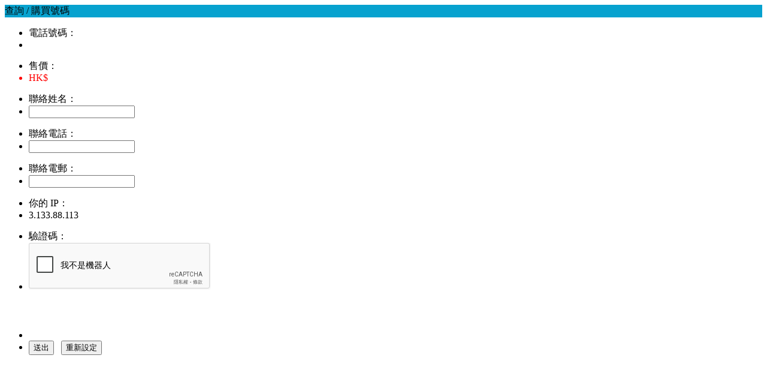

--- FILE ---
content_type: text/html; charset=UTF-8
request_url: https://www.fmstation.net/buy.php?id=810117
body_size: 1553
content:
<!DOCTYPE html PUBLIC "-//W3C//DTD XHTML 1.0 Transitional//EN" "http://www.w3.org/TR/xhtml1/DTD/xhtml1-transitional.dtd">
<html xmlns="http://www.w3.org/1999/xhtml">
<head>
<meta http-equiv="Content-Type" content="text/html; charset=UTF-8" />
<meta name="description" content="香港最靚最尊貴的手機號碼專門店">
<meta name="keywords" content="靚電話號碼, 靚號, 電話號碼, 幸運固網電話號碼, 公司電話號碼, 靚手提電話號碼, 靚手機電話號碼, 幸運手提電話號碼, 幸運手機號碼, 手機號碼, lucky number, phone number, pretty number, hknumber, tel number, mobile, mobile number,iphone,Gucci,Chanel,Dior,H&M,Zara,benz,bmw,audi,rolex,cartier,gucci,靚號王,風水號碼,幸運號碼,靚號,電話號碼,手機號碼,車牌號碼,號碼吉凶,幸運,號碼算命,潮流,八字命理,風水羅盤,招財,紫微斗數,六合彩,占卜,時尚,化妝品,利時,東角,尖沙咀,銅鑼灣,旺角,潮著,名牌,時裝店,商場,周生生,周大福,六福金行,澳門,澳門酒店,中港車牌,香港投資移民,粵港私家車自由行,粵港自由行,自由行,找換店,香港名牌代購,遊艇會,木球會,賽馬會,高爾夫球會,鄉村俱樂部,香港會藉,皇朝會,太平洋會,觀瀾湖高爾夫球會,珠海國際高爾夫球會,美聯物業,中原,利嘉閣,地產">
<title>查詢 / 購買號碼</title>
</head>
<link href="http://www.popnumber.com/buy_style.css" rel="stylesheet" type="text/css" />
<body>
<div class="borderOutner" style="border:#07a2cf">
	<div class="title" style="background:#07a2cf"><div class="titleLeft shadow">查詢 / 購買號碼</div></div>
<SCRIPT LANGUAGE="JAVASCRIPT">
<!-- 
function verify(thisForm){

        if (thisForm.msgfrom.value == "") {
                window.alert("請輸入 聯絡姓名")
                return false;
        }

        if (thisForm.contact.value == "") {
                window.alert("請輸入 聯絡電話")
                return false;
        }

        if (thisForm.email.value == ""){
                window.alert("請輸入 聯絡電郵")
                return false;
        }
        
        return true;
} // end verify()

//-->

</SCRIPT>
<form method="POST" onSubmit="return verify(this)">
<input type="hidden" name="ok" value="1">
<input type="hidden" name="number" value="">
<input type="hidden" name="price" value="">
<input type="hidden" name="subject" value="810117">
<input type="hidden" name="msgto" value="">
<div class="buy">
	<ul>
		<li class="titles">電話號碼：</li>
		<li></li>
	</ul>
	<ul>
		<li class="titles">售價：</li>
		<li style="color:red">HK$</li>
	</ul>
	<ul>
		<li class="titles">聯絡姓名：</li>
		<li><input type="text" name="msgfrom" size="20" maxLength='25'></li>
	</ul>
	<ul>
		<li class="titles">聯絡電話：</li>
		<li><input type="text" name="contact" size="20" maxLength='11'></li>
	</ul>
	<ul>
		<li class="titles">聯絡電郵：</li>
		<li><input type="text" name="email" size="20"></li>
	</ul>
	<ul>
		<li class="titles">你的 IP：</li>
		<li>3.133.88.113</li>
	</ul>
	<ul style="height:150px;">
		<li class="titles">驗證碼：</li>
		<li>
			<div class="g-recaptcha" data-sitekey="6Le5RP0SAAAAALvGJ0I_30zpt184x8uPqBDq9NRT"></div>
            <script type="text/javascript"
                    src="https://www.google.com/recaptcha/api.js?hl=zh-tw">
            </script>
		</li>
	</ul>
	<ul>
		<li class="titles"></li>
		<li><input type="submit" value="送出">&nbsp;&nbsp; <input type="reset" value="重新設定"></li>
	</ul>
</div>
</form>

</div>
</div>


--- FILE ---
content_type: text/html; charset=utf-8
request_url: https://www.google.com/recaptcha/api2/anchor?ar=1&k=6Le5RP0SAAAAALvGJ0I_30zpt184x8uPqBDq9NRT&co=aHR0cHM6Ly93d3cuZm1zdGF0aW9uLm5ldDo0NDM.&hl=zh-TW&v=N67nZn4AqZkNcbeMu4prBgzg&size=normal&anchor-ms=20000&execute-ms=30000&cb=nwdwb0224ify
body_size: 49490
content:
<!DOCTYPE HTML><html dir="ltr" lang="zh-TW"><head><meta http-equiv="Content-Type" content="text/html; charset=UTF-8">
<meta http-equiv="X-UA-Compatible" content="IE=edge">
<title>reCAPTCHA</title>
<style type="text/css">
/* cyrillic-ext */
@font-face {
  font-family: 'Roboto';
  font-style: normal;
  font-weight: 400;
  font-stretch: 100%;
  src: url(//fonts.gstatic.com/s/roboto/v48/KFO7CnqEu92Fr1ME7kSn66aGLdTylUAMa3GUBHMdazTgWw.woff2) format('woff2');
  unicode-range: U+0460-052F, U+1C80-1C8A, U+20B4, U+2DE0-2DFF, U+A640-A69F, U+FE2E-FE2F;
}
/* cyrillic */
@font-face {
  font-family: 'Roboto';
  font-style: normal;
  font-weight: 400;
  font-stretch: 100%;
  src: url(//fonts.gstatic.com/s/roboto/v48/KFO7CnqEu92Fr1ME7kSn66aGLdTylUAMa3iUBHMdazTgWw.woff2) format('woff2');
  unicode-range: U+0301, U+0400-045F, U+0490-0491, U+04B0-04B1, U+2116;
}
/* greek-ext */
@font-face {
  font-family: 'Roboto';
  font-style: normal;
  font-weight: 400;
  font-stretch: 100%;
  src: url(//fonts.gstatic.com/s/roboto/v48/KFO7CnqEu92Fr1ME7kSn66aGLdTylUAMa3CUBHMdazTgWw.woff2) format('woff2');
  unicode-range: U+1F00-1FFF;
}
/* greek */
@font-face {
  font-family: 'Roboto';
  font-style: normal;
  font-weight: 400;
  font-stretch: 100%;
  src: url(//fonts.gstatic.com/s/roboto/v48/KFO7CnqEu92Fr1ME7kSn66aGLdTylUAMa3-UBHMdazTgWw.woff2) format('woff2');
  unicode-range: U+0370-0377, U+037A-037F, U+0384-038A, U+038C, U+038E-03A1, U+03A3-03FF;
}
/* math */
@font-face {
  font-family: 'Roboto';
  font-style: normal;
  font-weight: 400;
  font-stretch: 100%;
  src: url(//fonts.gstatic.com/s/roboto/v48/KFO7CnqEu92Fr1ME7kSn66aGLdTylUAMawCUBHMdazTgWw.woff2) format('woff2');
  unicode-range: U+0302-0303, U+0305, U+0307-0308, U+0310, U+0312, U+0315, U+031A, U+0326-0327, U+032C, U+032F-0330, U+0332-0333, U+0338, U+033A, U+0346, U+034D, U+0391-03A1, U+03A3-03A9, U+03B1-03C9, U+03D1, U+03D5-03D6, U+03F0-03F1, U+03F4-03F5, U+2016-2017, U+2034-2038, U+203C, U+2040, U+2043, U+2047, U+2050, U+2057, U+205F, U+2070-2071, U+2074-208E, U+2090-209C, U+20D0-20DC, U+20E1, U+20E5-20EF, U+2100-2112, U+2114-2115, U+2117-2121, U+2123-214F, U+2190, U+2192, U+2194-21AE, U+21B0-21E5, U+21F1-21F2, U+21F4-2211, U+2213-2214, U+2216-22FF, U+2308-230B, U+2310, U+2319, U+231C-2321, U+2336-237A, U+237C, U+2395, U+239B-23B7, U+23D0, U+23DC-23E1, U+2474-2475, U+25AF, U+25B3, U+25B7, U+25BD, U+25C1, U+25CA, U+25CC, U+25FB, U+266D-266F, U+27C0-27FF, U+2900-2AFF, U+2B0E-2B11, U+2B30-2B4C, U+2BFE, U+3030, U+FF5B, U+FF5D, U+1D400-1D7FF, U+1EE00-1EEFF;
}
/* symbols */
@font-face {
  font-family: 'Roboto';
  font-style: normal;
  font-weight: 400;
  font-stretch: 100%;
  src: url(//fonts.gstatic.com/s/roboto/v48/KFO7CnqEu92Fr1ME7kSn66aGLdTylUAMaxKUBHMdazTgWw.woff2) format('woff2');
  unicode-range: U+0001-000C, U+000E-001F, U+007F-009F, U+20DD-20E0, U+20E2-20E4, U+2150-218F, U+2190, U+2192, U+2194-2199, U+21AF, U+21E6-21F0, U+21F3, U+2218-2219, U+2299, U+22C4-22C6, U+2300-243F, U+2440-244A, U+2460-24FF, U+25A0-27BF, U+2800-28FF, U+2921-2922, U+2981, U+29BF, U+29EB, U+2B00-2BFF, U+4DC0-4DFF, U+FFF9-FFFB, U+10140-1018E, U+10190-1019C, U+101A0, U+101D0-101FD, U+102E0-102FB, U+10E60-10E7E, U+1D2C0-1D2D3, U+1D2E0-1D37F, U+1F000-1F0FF, U+1F100-1F1AD, U+1F1E6-1F1FF, U+1F30D-1F30F, U+1F315, U+1F31C, U+1F31E, U+1F320-1F32C, U+1F336, U+1F378, U+1F37D, U+1F382, U+1F393-1F39F, U+1F3A7-1F3A8, U+1F3AC-1F3AF, U+1F3C2, U+1F3C4-1F3C6, U+1F3CA-1F3CE, U+1F3D4-1F3E0, U+1F3ED, U+1F3F1-1F3F3, U+1F3F5-1F3F7, U+1F408, U+1F415, U+1F41F, U+1F426, U+1F43F, U+1F441-1F442, U+1F444, U+1F446-1F449, U+1F44C-1F44E, U+1F453, U+1F46A, U+1F47D, U+1F4A3, U+1F4B0, U+1F4B3, U+1F4B9, U+1F4BB, U+1F4BF, U+1F4C8-1F4CB, U+1F4D6, U+1F4DA, U+1F4DF, U+1F4E3-1F4E6, U+1F4EA-1F4ED, U+1F4F7, U+1F4F9-1F4FB, U+1F4FD-1F4FE, U+1F503, U+1F507-1F50B, U+1F50D, U+1F512-1F513, U+1F53E-1F54A, U+1F54F-1F5FA, U+1F610, U+1F650-1F67F, U+1F687, U+1F68D, U+1F691, U+1F694, U+1F698, U+1F6AD, U+1F6B2, U+1F6B9-1F6BA, U+1F6BC, U+1F6C6-1F6CF, U+1F6D3-1F6D7, U+1F6E0-1F6EA, U+1F6F0-1F6F3, U+1F6F7-1F6FC, U+1F700-1F7FF, U+1F800-1F80B, U+1F810-1F847, U+1F850-1F859, U+1F860-1F887, U+1F890-1F8AD, U+1F8B0-1F8BB, U+1F8C0-1F8C1, U+1F900-1F90B, U+1F93B, U+1F946, U+1F984, U+1F996, U+1F9E9, U+1FA00-1FA6F, U+1FA70-1FA7C, U+1FA80-1FA89, U+1FA8F-1FAC6, U+1FACE-1FADC, U+1FADF-1FAE9, U+1FAF0-1FAF8, U+1FB00-1FBFF;
}
/* vietnamese */
@font-face {
  font-family: 'Roboto';
  font-style: normal;
  font-weight: 400;
  font-stretch: 100%;
  src: url(//fonts.gstatic.com/s/roboto/v48/KFO7CnqEu92Fr1ME7kSn66aGLdTylUAMa3OUBHMdazTgWw.woff2) format('woff2');
  unicode-range: U+0102-0103, U+0110-0111, U+0128-0129, U+0168-0169, U+01A0-01A1, U+01AF-01B0, U+0300-0301, U+0303-0304, U+0308-0309, U+0323, U+0329, U+1EA0-1EF9, U+20AB;
}
/* latin-ext */
@font-face {
  font-family: 'Roboto';
  font-style: normal;
  font-weight: 400;
  font-stretch: 100%;
  src: url(//fonts.gstatic.com/s/roboto/v48/KFO7CnqEu92Fr1ME7kSn66aGLdTylUAMa3KUBHMdazTgWw.woff2) format('woff2');
  unicode-range: U+0100-02BA, U+02BD-02C5, U+02C7-02CC, U+02CE-02D7, U+02DD-02FF, U+0304, U+0308, U+0329, U+1D00-1DBF, U+1E00-1E9F, U+1EF2-1EFF, U+2020, U+20A0-20AB, U+20AD-20C0, U+2113, U+2C60-2C7F, U+A720-A7FF;
}
/* latin */
@font-face {
  font-family: 'Roboto';
  font-style: normal;
  font-weight: 400;
  font-stretch: 100%;
  src: url(//fonts.gstatic.com/s/roboto/v48/KFO7CnqEu92Fr1ME7kSn66aGLdTylUAMa3yUBHMdazQ.woff2) format('woff2');
  unicode-range: U+0000-00FF, U+0131, U+0152-0153, U+02BB-02BC, U+02C6, U+02DA, U+02DC, U+0304, U+0308, U+0329, U+2000-206F, U+20AC, U+2122, U+2191, U+2193, U+2212, U+2215, U+FEFF, U+FFFD;
}
/* cyrillic-ext */
@font-face {
  font-family: 'Roboto';
  font-style: normal;
  font-weight: 500;
  font-stretch: 100%;
  src: url(//fonts.gstatic.com/s/roboto/v48/KFO7CnqEu92Fr1ME7kSn66aGLdTylUAMa3GUBHMdazTgWw.woff2) format('woff2');
  unicode-range: U+0460-052F, U+1C80-1C8A, U+20B4, U+2DE0-2DFF, U+A640-A69F, U+FE2E-FE2F;
}
/* cyrillic */
@font-face {
  font-family: 'Roboto';
  font-style: normal;
  font-weight: 500;
  font-stretch: 100%;
  src: url(//fonts.gstatic.com/s/roboto/v48/KFO7CnqEu92Fr1ME7kSn66aGLdTylUAMa3iUBHMdazTgWw.woff2) format('woff2');
  unicode-range: U+0301, U+0400-045F, U+0490-0491, U+04B0-04B1, U+2116;
}
/* greek-ext */
@font-face {
  font-family: 'Roboto';
  font-style: normal;
  font-weight: 500;
  font-stretch: 100%;
  src: url(//fonts.gstatic.com/s/roboto/v48/KFO7CnqEu92Fr1ME7kSn66aGLdTylUAMa3CUBHMdazTgWw.woff2) format('woff2');
  unicode-range: U+1F00-1FFF;
}
/* greek */
@font-face {
  font-family: 'Roboto';
  font-style: normal;
  font-weight: 500;
  font-stretch: 100%;
  src: url(//fonts.gstatic.com/s/roboto/v48/KFO7CnqEu92Fr1ME7kSn66aGLdTylUAMa3-UBHMdazTgWw.woff2) format('woff2');
  unicode-range: U+0370-0377, U+037A-037F, U+0384-038A, U+038C, U+038E-03A1, U+03A3-03FF;
}
/* math */
@font-face {
  font-family: 'Roboto';
  font-style: normal;
  font-weight: 500;
  font-stretch: 100%;
  src: url(//fonts.gstatic.com/s/roboto/v48/KFO7CnqEu92Fr1ME7kSn66aGLdTylUAMawCUBHMdazTgWw.woff2) format('woff2');
  unicode-range: U+0302-0303, U+0305, U+0307-0308, U+0310, U+0312, U+0315, U+031A, U+0326-0327, U+032C, U+032F-0330, U+0332-0333, U+0338, U+033A, U+0346, U+034D, U+0391-03A1, U+03A3-03A9, U+03B1-03C9, U+03D1, U+03D5-03D6, U+03F0-03F1, U+03F4-03F5, U+2016-2017, U+2034-2038, U+203C, U+2040, U+2043, U+2047, U+2050, U+2057, U+205F, U+2070-2071, U+2074-208E, U+2090-209C, U+20D0-20DC, U+20E1, U+20E5-20EF, U+2100-2112, U+2114-2115, U+2117-2121, U+2123-214F, U+2190, U+2192, U+2194-21AE, U+21B0-21E5, U+21F1-21F2, U+21F4-2211, U+2213-2214, U+2216-22FF, U+2308-230B, U+2310, U+2319, U+231C-2321, U+2336-237A, U+237C, U+2395, U+239B-23B7, U+23D0, U+23DC-23E1, U+2474-2475, U+25AF, U+25B3, U+25B7, U+25BD, U+25C1, U+25CA, U+25CC, U+25FB, U+266D-266F, U+27C0-27FF, U+2900-2AFF, U+2B0E-2B11, U+2B30-2B4C, U+2BFE, U+3030, U+FF5B, U+FF5D, U+1D400-1D7FF, U+1EE00-1EEFF;
}
/* symbols */
@font-face {
  font-family: 'Roboto';
  font-style: normal;
  font-weight: 500;
  font-stretch: 100%;
  src: url(//fonts.gstatic.com/s/roboto/v48/KFO7CnqEu92Fr1ME7kSn66aGLdTylUAMaxKUBHMdazTgWw.woff2) format('woff2');
  unicode-range: U+0001-000C, U+000E-001F, U+007F-009F, U+20DD-20E0, U+20E2-20E4, U+2150-218F, U+2190, U+2192, U+2194-2199, U+21AF, U+21E6-21F0, U+21F3, U+2218-2219, U+2299, U+22C4-22C6, U+2300-243F, U+2440-244A, U+2460-24FF, U+25A0-27BF, U+2800-28FF, U+2921-2922, U+2981, U+29BF, U+29EB, U+2B00-2BFF, U+4DC0-4DFF, U+FFF9-FFFB, U+10140-1018E, U+10190-1019C, U+101A0, U+101D0-101FD, U+102E0-102FB, U+10E60-10E7E, U+1D2C0-1D2D3, U+1D2E0-1D37F, U+1F000-1F0FF, U+1F100-1F1AD, U+1F1E6-1F1FF, U+1F30D-1F30F, U+1F315, U+1F31C, U+1F31E, U+1F320-1F32C, U+1F336, U+1F378, U+1F37D, U+1F382, U+1F393-1F39F, U+1F3A7-1F3A8, U+1F3AC-1F3AF, U+1F3C2, U+1F3C4-1F3C6, U+1F3CA-1F3CE, U+1F3D4-1F3E0, U+1F3ED, U+1F3F1-1F3F3, U+1F3F5-1F3F7, U+1F408, U+1F415, U+1F41F, U+1F426, U+1F43F, U+1F441-1F442, U+1F444, U+1F446-1F449, U+1F44C-1F44E, U+1F453, U+1F46A, U+1F47D, U+1F4A3, U+1F4B0, U+1F4B3, U+1F4B9, U+1F4BB, U+1F4BF, U+1F4C8-1F4CB, U+1F4D6, U+1F4DA, U+1F4DF, U+1F4E3-1F4E6, U+1F4EA-1F4ED, U+1F4F7, U+1F4F9-1F4FB, U+1F4FD-1F4FE, U+1F503, U+1F507-1F50B, U+1F50D, U+1F512-1F513, U+1F53E-1F54A, U+1F54F-1F5FA, U+1F610, U+1F650-1F67F, U+1F687, U+1F68D, U+1F691, U+1F694, U+1F698, U+1F6AD, U+1F6B2, U+1F6B9-1F6BA, U+1F6BC, U+1F6C6-1F6CF, U+1F6D3-1F6D7, U+1F6E0-1F6EA, U+1F6F0-1F6F3, U+1F6F7-1F6FC, U+1F700-1F7FF, U+1F800-1F80B, U+1F810-1F847, U+1F850-1F859, U+1F860-1F887, U+1F890-1F8AD, U+1F8B0-1F8BB, U+1F8C0-1F8C1, U+1F900-1F90B, U+1F93B, U+1F946, U+1F984, U+1F996, U+1F9E9, U+1FA00-1FA6F, U+1FA70-1FA7C, U+1FA80-1FA89, U+1FA8F-1FAC6, U+1FACE-1FADC, U+1FADF-1FAE9, U+1FAF0-1FAF8, U+1FB00-1FBFF;
}
/* vietnamese */
@font-face {
  font-family: 'Roboto';
  font-style: normal;
  font-weight: 500;
  font-stretch: 100%;
  src: url(//fonts.gstatic.com/s/roboto/v48/KFO7CnqEu92Fr1ME7kSn66aGLdTylUAMa3OUBHMdazTgWw.woff2) format('woff2');
  unicode-range: U+0102-0103, U+0110-0111, U+0128-0129, U+0168-0169, U+01A0-01A1, U+01AF-01B0, U+0300-0301, U+0303-0304, U+0308-0309, U+0323, U+0329, U+1EA0-1EF9, U+20AB;
}
/* latin-ext */
@font-face {
  font-family: 'Roboto';
  font-style: normal;
  font-weight: 500;
  font-stretch: 100%;
  src: url(//fonts.gstatic.com/s/roboto/v48/KFO7CnqEu92Fr1ME7kSn66aGLdTylUAMa3KUBHMdazTgWw.woff2) format('woff2');
  unicode-range: U+0100-02BA, U+02BD-02C5, U+02C7-02CC, U+02CE-02D7, U+02DD-02FF, U+0304, U+0308, U+0329, U+1D00-1DBF, U+1E00-1E9F, U+1EF2-1EFF, U+2020, U+20A0-20AB, U+20AD-20C0, U+2113, U+2C60-2C7F, U+A720-A7FF;
}
/* latin */
@font-face {
  font-family: 'Roboto';
  font-style: normal;
  font-weight: 500;
  font-stretch: 100%;
  src: url(//fonts.gstatic.com/s/roboto/v48/KFO7CnqEu92Fr1ME7kSn66aGLdTylUAMa3yUBHMdazQ.woff2) format('woff2');
  unicode-range: U+0000-00FF, U+0131, U+0152-0153, U+02BB-02BC, U+02C6, U+02DA, U+02DC, U+0304, U+0308, U+0329, U+2000-206F, U+20AC, U+2122, U+2191, U+2193, U+2212, U+2215, U+FEFF, U+FFFD;
}
/* cyrillic-ext */
@font-face {
  font-family: 'Roboto';
  font-style: normal;
  font-weight: 900;
  font-stretch: 100%;
  src: url(//fonts.gstatic.com/s/roboto/v48/KFO7CnqEu92Fr1ME7kSn66aGLdTylUAMa3GUBHMdazTgWw.woff2) format('woff2');
  unicode-range: U+0460-052F, U+1C80-1C8A, U+20B4, U+2DE0-2DFF, U+A640-A69F, U+FE2E-FE2F;
}
/* cyrillic */
@font-face {
  font-family: 'Roboto';
  font-style: normal;
  font-weight: 900;
  font-stretch: 100%;
  src: url(//fonts.gstatic.com/s/roboto/v48/KFO7CnqEu92Fr1ME7kSn66aGLdTylUAMa3iUBHMdazTgWw.woff2) format('woff2');
  unicode-range: U+0301, U+0400-045F, U+0490-0491, U+04B0-04B1, U+2116;
}
/* greek-ext */
@font-face {
  font-family: 'Roboto';
  font-style: normal;
  font-weight: 900;
  font-stretch: 100%;
  src: url(//fonts.gstatic.com/s/roboto/v48/KFO7CnqEu92Fr1ME7kSn66aGLdTylUAMa3CUBHMdazTgWw.woff2) format('woff2');
  unicode-range: U+1F00-1FFF;
}
/* greek */
@font-face {
  font-family: 'Roboto';
  font-style: normal;
  font-weight: 900;
  font-stretch: 100%;
  src: url(//fonts.gstatic.com/s/roboto/v48/KFO7CnqEu92Fr1ME7kSn66aGLdTylUAMa3-UBHMdazTgWw.woff2) format('woff2');
  unicode-range: U+0370-0377, U+037A-037F, U+0384-038A, U+038C, U+038E-03A1, U+03A3-03FF;
}
/* math */
@font-face {
  font-family: 'Roboto';
  font-style: normal;
  font-weight: 900;
  font-stretch: 100%;
  src: url(//fonts.gstatic.com/s/roboto/v48/KFO7CnqEu92Fr1ME7kSn66aGLdTylUAMawCUBHMdazTgWw.woff2) format('woff2');
  unicode-range: U+0302-0303, U+0305, U+0307-0308, U+0310, U+0312, U+0315, U+031A, U+0326-0327, U+032C, U+032F-0330, U+0332-0333, U+0338, U+033A, U+0346, U+034D, U+0391-03A1, U+03A3-03A9, U+03B1-03C9, U+03D1, U+03D5-03D6, U+03F0-03F1, U+03F4-03F5, U+2016-2017, U+2034-2038, U+203C, U+2040, U+2043, U+2047, U+2050, U+2057, U+205F, U+2070-2071, U+2074-208E, U+2090-209C, U+20D0-20DC, U+20E1, U+20E5-20EF, U+2100-2112, U+2114-2115, U+2117-2121, U+2123-214F, U+2190, U+2192, U+2194-21AE, U+21B0-21E5, U+21F1-21F2, U+21F4-2211, U+2213-2214, U+2216-22FF, U+2308-230B, U+2310, U+2319, U+231C-2321, U+2336-237A, U+237C, U+2395, U+239B-23B7, U+23D0, U+23DC-23E1, U+2474-2475, U+25AF, U+25B3, U+25B7, U+25BD, U+25C1, U+25CA, U+25CC, U+25FB, U+266D-266F, U+27C0-27FF, U+2900-2AFF, U+2B0E-2B11, U+2B30-2B4C, U+2BFE, U+3030, U+FF5B, U+FF5D, U+1D400-1D7FF, U+1EE00-1EEFF;
}
/* symbols */
@font-face {
  font-family: 'Roboto';
  font-style: normal;
  font-weight: 900;
  font-stretch: 100%;
  src: url(//fonts.gstatic.com/s/roboto/v48/KFO7CnqEu92Fr1ME7kSn66aGLdTylUAMaxKUBHMdazTgWw.woff2) format('woff2');
  unicode-range: U+0001-000C, U+000E-001F, U+007F-009F, U+20DD-20E0, U+20E2-20E4, U+2150-218F, U+2190, U+2192, U+2194-2199, U+21AF, U+21E6-21F0, U+21F3, U+2218-2219, U+2299, U+22C4-22C6, U+2300-243F, U+2440-244A, U+2460-24FF, U+25A0-27BF, U+2800-28FF, U+2921-2922, U+2981, U+29BF, U+29EB, U+2B00-2BFF, U+4DC0-4DFF, U+FFF9-FFFB, U+10140-1018E, U+10190-1019C, U+101A0, U+101D0-101FD, U+102E0-102FB, U+10E60-10E7E, U+1D2C0-1D2D3, U+1D2E0-1D37F, U+1F000-1F0FF, U+1F100-1F1AD, U+1F1E6-1F1FF, U+1F30D-1F30F, U+1F315, U+1F31C, U+1F31E, U+1F320-1F32C, U+1F336, U+1F378, U+1F37D, U+1F382, U+1F393-1F39F, U+1F3A7-1F3A8, U+1F3AC-1F3AF, U+1F3C2, U+1F3C4-1F3C6, U+1F3CA-1F3CE, U+1F3D4-1F3E0, U+1F3ED, U+1F3F1-1F3F3, U+1F3F5-1F3F7, U+1F408, U+1F415, U+1F41F, U+1F426, U+1F43F, U+1F441-1F442, U+1F444, U+1F446-1F449, U+1F44C-1F44E, U+1F453, U+1F46A, U+1F47D, U+1F4A3, U+1F4B0, U+1F4B3, U+1F4B9, U+1F4BB, U+1F4BF, U+1F4C8-1F4CB, U+1F4D6, U+1F4DA, U+1F4DF, U+1F4E3-1F4E6, U+1F4EA-1F4ED, U+1F4F7, U+1F4F9-1F4FB, U+1F4FD-1F4FE, U+1F503, U+1F507-1F50B, U+1F50D, U+1F512-1F513, U+1F53E-1F54A, U+1F54F-1F5FA, U+1F610, U+1F650-1F67F, U+1F687, U+1F68D, U+1F691, U+1F694, U+1F698, U+1F6AD, U+1F6B2, U+1F6B9-1F6BA, U+1F6BC, U+1F6C6-1F6CF, U+1F6D3-1F6D7, U+1F6E0-1F6EA, U+1F6F0-1F6F3, U+1F6F7-1F6FC, U+1F700-1F7FF, U+1F800-1F80B, U+1F810-1F847, U+1F850-1F859, U+1F860-1F887, U+1F890-1F8AD, U+1F8B0-1F8BB, U+1F8C0-1F8C1, U+1F900-1F90B, U+1F93B, U+1F946, U+1F984, U+1F996, U+1F9E9, U+1FA00-1FA6F, U+1FA70-1FA7C, U+1FA80-1FA89, U+1FA8F-1FAC6, U+1FACE-1FADC, U+1FADF-1FAE9, U+1FAF0-1FAF8, U+1FB00-1FBFF;
}
/* vietnamese */
@font-face {
  font-family: 'Roboto';
  font-style: normal;
  font-weight: 900;
  font-stretch: 100%;
  src: url(//fonts.gstatic.com/s/roboto/v48/KFO7CnqEu92Fr1ME7kSn66aGLdTylUAMa3OUBHMdazTgWw.woff2) format('woff2');
  unicode-range: U+0102-0103, U+0110-0111, U+0128-0129, U+0168-0169, U+01A0-01A1, U+01AF-01B0, U+0300-0301, U+0303-0304, U+0308-0309, U+0323, U+0329, U+1EA0-1EF9, U+20AB;
}
/* latin-ext */
@font-face {
  font-family: 'Roboto';
  font-style: normal;
  font-weight: 900;
  font-stretch: 100%;
  src: url(//fonts.gstatic.com/s/roboto/v48/KFO7CnqEu92Fr1ME7kSn66aGLdTylUAMa3KUBHMdazTgWw.woff2) format('woff2');
  unicode-range: U+0100-02BA, U+02BD-02C5, U+02C7-02CC, U+02CE-02D7, U+02DD-02FF, U+0304, U+0308, U+0329, U+1D00-1DBF, U+1E00-1E9F, U+1EF2-1EFF, U+2020, U+20A0-20AB, U+20AD-20C0, U+2113, U+2C60-2C7F, U+A720-A7FF;
}
/* latin */
@font-face {
  font-family: 'Roboto';
  font-style: normal;
  font-weight: 900;
  font-stretch: 100%;
  src: url(//fonts.gstatic.com/s/roboto/v48/KFO7CnqEu92Fr1ME7kSn66aGLdTylUAMa3yUBHMdazQ.woff2) format('woff2');
  unicode-range: U+0000-00FF, U+0131, U+0152-0153, U+02BB-02BC, U+02C6, U+02DA, U+02DC, U+0304, U+0308, U+0329, U+2000-206F, U+20AC, U+2122, U+2191, U+2193, U+2212, U+2215, U+FEFF, U+FFFD;
}

</style>
<link rel="stylesheet" type="text/css" href="https://www.gstatic.com/recaptcha/releases/N67nZn4AqZkNcbeMu4prBgzg/styles__ltr.css">
<script nonce="RD2act7yGG8ENo_LoR8xnA" type="text/javascript">window['__recaptcha_api'] = 'https://www.google.com/recaptcha/api2/';</script>
<script type="text/javascript" src="https://www.gstatic.com/recaptcha/releases/N67nZn4AqZkNcbeMu4prBgzg/recaptcha__zh_tw.js" nonce="RD2act7yGG8ENo_LoR8xnA">
      
    </script></head>
<body><div id="rc-anchor-alert" class="rc-anchor-alert"></div>
<input type="hidden" id="recaptcha-token" value="[base64]">
<script type="text/javascript" nonce="RD2act7yGG8ENo_LoR8xnA">
      recaptcha.anchor.Main.init("[\x22ainput\x22,[\x22bgdata\x22,\x22\x22,\[base64]/[base64]/[base64]/bC5sW25dLmNvbmNhdChTKTpsLmxbbl09SksoUyxsKTtlbHNle2lmKGwuSTcmJm4hPTI4MylyZXR1cm47bj09MzMzfHxuPT00MTB8fG49PTI0OHx8bj09NDEyfHxuPT0yMDF8fG49PTE3N3x8bj09MjczfHxuPT0xMjJ8fG49PTUxfHxuPT0yOTc/[base64]/[base64]/[base64]/[base64]/[base64]/MjU1Okc/[base64]/[base64]/bmV3IEVbVl0oTVswXSk6eT09Mj9uZXcgRVtWXShNWzBdLE1bMV0pOnk9PTM/bmV3IEVbVl0oTVswXSxNWzFdLE1bMl0pOnk9PTQ/[base64]/ZnVuY3Rpb24oKXtyZXR1cm4gdGhpcy5BaSt3aW5kb3cucGVyZm9ybWFuY2Uubm93KCl9OmZ1bmN0aW9uKCl7cmV0dXJuK25ldyBEYXRlfSxPKS5LcT0oTy5kcj1mdW5jdGlvbihuLGwsUyxHKXtpZigoUz1tVihTKT09PSJhcnJheSI/[base64]/[base64]\\u003d\x22,\[base64]\\u003d\x22,\x22EBDCohl4cQEGITdTBQEswoJCw7l6w4oKN8K4FMOgfX/[base64]/d21BwpQRNsOmJ8Ovwrs9w6PCv8OKw6wcASvCj8Oow6HCtA7DnsKnB8Obw47DjcOuw4TDp8KTw67Djg4LO0kCO8OvYRbDtDDCnmAwQlAOaMOCw5XDtMKDY8K+w7ohE8KVKcKjwqAjwrAlfMKBw7Qkwp7CrGcGQXMlwq/CrXzDmcKAJXjCgMKuwqE5wqfCkx/[base64]/DhsOHWcK3SVg3B8OcAMO7w5fDmD3DqsOqwqYlw7hVPEp5w4fCsCQSbcOLwr0HwqbCkcKUNWEvw4jDkRh9wr/DgghqL1TCjW/[base64]/[base64]/wqpJGADDkAcRHWbDjDLCvxUuwq4bJwJGdxkCHifCvsKJWsOTI8Khw5rDpBfDvxDDhMOywrHDsVpyw6LCqsOJw60CBMKuZsO7woXCuGzChDXDrD4TUsKdWGPDkThJNcKZw5slw5x2ScKvYhkew4/CqRA2aigcwoDDkMK3D2zDlMO/[base64]/wpzClk/CiSMRwqbDm0vDkV3CuUkEw507wrjDtjlWKz7Dj23Cm8Kxw7phw6BOEsK1w4jDknLDscOJw59Tw7zDpcOew4PCkAjDscKtw5I6RcOGfQXClcOlw79/VEd7w64VbcOawqTCnlDDgMO+w7/[base64]/ChMODKcK8dAAiCcOFwoY5w6ZbGcOfS1EfwqDCu0cHLMK1J3XDlUvDj8KYw6vCuWpAfsK5LsK7Ak3DpsKREXnCssKYSnbCrcOOTyPDkMOfPifCoVTDnwDCmj3Dq1vDlD4XwoLCusOCYcKfw7otw5ZSwpvCocORCHVMKRRYwofDqsKxw5sfwq7Cl1vCmBMJBFvCmMK/[base64]/DlSIqCjvCuMK7T8OCwpnDuAgewoA8woIJwr/[base64]/DlsKeBn/ChH0UYMKjQMKpUVgBwq7DpMKcwoTDqC5fUcO6w4/DncKww6FTwo9aw6l6wpfDtcOiYsODEcOpw4Q2wo4EAMKxGXcvw5PDqDIQw6TCiBcewrLClE/[base64]/CscKLG3k+BsOYw58ow5vDtcOvw7vDq0bDgsKYwpjCnsKvwo1ePsKNM0LDjsKpYMKPfsOYw7bDmjFFwpBNwpYrWMKCOBHDkMKTw6nCvn/[base64]/DvFMLa8O7w7jCk8K3BMOPS8O8w4sGInvCpRjDpDtsMC1CKT9zEE4QwqwYw6IRw7vCisK6H8OBw5bDpwM2IXBhf8K1aQTDgcKTw6zCvsKaKXjClMOaBVTDqMK+LFrDvRxqwqTCjVkhwq/[base64]/Ck8KUw6PDgVtqw67Dnn7Cry3Cq8OqUx/DtHZ4w6fCjjEfw4bCo8K0w5DDq2rCrcOow7UDwoPCgQjDvsKjDzh+w6vCkRHCvsKwJMK2OsOzFTfDqFkwSMOJRMOVHE3CjMKbw4U1DEbDkx8LRMKYw7PDnMK0EcO+MsOHMsKrw7LCpk/DvRTDhMKucsKhwod5wofDhi1mcmvDrhTCv1teVE9Tw5zDh17CqcOBLz7DgcKiasKfFsKIamLCh8KKw6vDrcOsLwfCin7DkHYawpLCs8KOwoHCv8KFwqkvWhbChsOmwr1ON8ONwrzClSfDvcOAwrTDgVU0a8O9wowFI8KNwqLCkiNbOF/CoEgTw5/DsMKJw48ddG7CkgNWw6bCpX8pCVjDgEtCYcOJwotBIcOWMCpew7PCksKKw7rDn8OAw5XDpX7DucOLwrLCtGLDn8O/w7PCrMKQw4N1MjHDpsKew5/DisKaB04MWkvDjcOjwok/LsO6bsKiwqhLfMKBw55vwoLCucObw7DDm8K6wr3Ch3zDqw3DtVrChsOSAsKZSMOCRcOrwp3DjcOQBkPChHtOwqwiwpg7w7XChsKawqQrwp/[base64]/w4ByFMOICE7Cg2HDlWvCgsOOwpnChQQDwrp7DcKAE8KrFMKUPMO4WSnDp8O8wpccBk/DsiBuw47Dkxlhw7EYO1tEwq0mw5NGwq3CmMKCY8KCbhwxw6o1LsKswq3CmMOBTzvCll0ywqU1wprCpMKcBWrDqcK/eFTDjcKAwoTCgsObw6/CrcK7WsOgOHnDssOOFsKhwrhldlvDlcKzwrcgecKfwr/DtyAzf8OmesKewr/CgcKWERHCssK6BMO4w6DDkwrCmCjDsMONMS0ywrrCp8ONbn4dwoVzw7IsFMOPwp1EFMKswoXDsR/CghcbOcKnw6PCow1iw43CjCdtw6Jhw44IwrU7NETCjEbCjx7ChsORYcOkTMKPw4nCqsOyw6IswovCssKdD8KPw65nw7VqXA0LKjAqwr/[base64]/Dt8KrCDTDqT1Awr8yTMKRAsO+DiPCoy8CYx5XwqvDjHFaXURhYcKLIsKCwqdmwpttfMKMYDPDiBrDi8KTU0bDsRB+RMKkwpjCtyrDqMKhw7l7VR7CisOJwp/DsUIbw5XDnkHCmsOIw4nCrTvDsHDDjcOaw6BeB8KIMMOpw6VHaVDCkUUKTMO3w7ADwpjDiHfDu2DDocONwrPCjU7CjsKpw7/CtMOSQUAQE8Kbw43DrcK2WWDDnX/CpsKWXlnCjMK+S8K5wrLDrmTDiMOzw6DCoi5tw4ocw7PCgcOXwrXCj3taIy/DtF7CuMKKJMORLilMOwo8U8K8wo9MwqTCqWVQw7BbwoJoOUpnw5oeMC3Cp0/DkzNIwrFow57Cp8KEesKnFQMbwr3CkcOZHAZfwqEMw65EYjrDqsOrw74pRsOBwqvDpRZxbsONwp3Dq2tsw79kUMODA3PCkCnDgMOUw7JwwqzCjsKCwprDosKkVG/[base64]/ClMKWEwQGw60GfVRawo/CrMOgw7vDgcOAbBpHwrErwrciw5TDggwOwp8HwonCu8OVWMKJw4HCi17DhMOxPB4TecKIw5XCjyAYfifDq37Dqy1fwpbDg8KZTDnDlCMdCcOfwovDtHTDvcOSwq9Nwr5gJ0QgFSBRw5fCosOXwrJBPF/DoBzDicOOw4fDuRbDncOxDS7Ds8K3E8OHZcKawqXCnybClMK7w6fCuyLDq8OfwpbDtsO0w7hjw5YpacOvSXbCicKDw4/Cn2rCtcOHw77Dpw83FsOaw5nDiifCp2TCisKYAWfDvB7CnMO1aG/[base64]/DkMOlw7UlVsK3woYiw7TDhmPDgMKlwrrCq3gqw6JCwqXCpz/CtsK7w7o6ecO8wp/DicOjbBrCsB9Ew6jCtWFAbMKRwr8wfWrClsK0c2bDq8OYVcKUF8OJP8KNKWnCgsO6woLCksK/woLCpDMcwrBmw51WwoAWTcKlwpwpPTvCkcOVfHjCqxw8BDs9TwzDv8KIw4bCocO9wrTCqWTDhDhlex/CnGR5PcK+w53DtMOhwpDDucK2JcKsRTTDvcKtw5Ybw6I6DMOheMOsY8KEwr9NLg9qW8ObBMOXwqrCmW0SJXTDi8O6OhloQsKvZsODDQhQZMK9wpVWw49iS1HCgm8wwpzDgxhoSi5/w6HDqsKfwrA7V0jDuMOiw7QmeggKw60Uw5YsPMKVbXHCrMO1wprDiDQfJ8KRwrQAwq9AJ8KvfMKBwpE5AD0qQ8K8w4PChRDCuFEyw5YJwo3CvcKQw5c9XRbCoDZ5wogbw6rDqMKqRRsowq/CrzZFHQANw6rDvcKMcsO8wpLDksOwwq/Dl8KPwr9pwrl0LAx9esKqwobDoCwzw43DjMKgZcKFw6LDr8KVwpbDvMOsw6DDsMKNwqrDkg7DuG3CncKqwq1BdMOIwrQjHXjDsyxeHQ/DhMKcS8KQEMKUw5nDo2kZcMKpA0DDr8KeZMO0wqFFwotfwrtZO8Oew5lsdsOCDWtIwqxbw7TDhiXDmWMSMj3Cv2PDrRVnw7AMw6PCq3sSw7/Dp8K+wqFnJ1TDumfDj8O+K2XDtsKrwqtXG8KcwoLDqBIWw58ywonCpsOlw5Fdw4hqBH3DiTRkw69cwq7DssO5OGLCjCk+Y0/CpsOswpoOw5jCkhnDusOEw7LCnsKOJF8/[base64]/bMONYMKvMMOzwovCgV0FF8KOSVMtw5DCojPCv8OfworCuh/DhRssw4wjwofCpUcCwofCtMKSwp/DlkvDl1/DjDrChW8aw67CnU00FMKtQwPClMOrAMK0wq/CizA1YsKjOh3CmGvCvjcew6how67CgXTDggHCtQ7DnRBRUcK3M8KjHMK/aGTDl8KqwrFHw5LCjsOVwrfDrMKtwo7CmsOOwp7DhsOdw74XYXx9ZXPCgMK0SW56wotjw5Mwwp/[base64]/[base64]/wpVrTDjDtm7DusOkcsORRsOpwrTDmDwmRsOUc8O7wqV9wppxwrZ/wpluc8KaQlTCjVdMw4IcGmR9Ck/Cq8KSwoQzUsOAw6LDgMOzw7ZeVRlUNsOuw458w50fDzwETW7CmcKBPF7DsMO+w4AVDGvDhsK1wqfDv17DkSPClMKeG3fCsRsaBxXDtMK/wofDlsK2T8O8TGQvwoZ7wrzCqMODwrDDmgcHJmR0CU5Aw61Zw5ETw4IaS8KqwoNnwqUxwpnCmMOBPsKuAClCfjDDiMKtw5IWDcKFwoMuQcKXwpEdWsODAMO9KcOXNsK9wqLDpC/DpMKSUlZzb8OGw7NZwqTCvWxPQcKXwpgiIVnCowshMxIXGjvDi8Kawr/CkVfCoMOGw4sPw6JfwpMkNMKMwpR9w7VEw5TDrn4FLcKjw4JHw5wIwrfDsX8QHCXCkMOIdXAww4rCisKLwqDCnHLCtsKYLH5eY0F8w7spwrrDiUzCtC5fwqNJUHPCgMKycsOofsK/wqXDisKOwpzCsj/[base64]/[base64]/CgzZ5bXwDJsO/XsKHw5YGfFTClCLDjkXCscOpw6fDshQuw57DkVLCuhvCksOlEMO8VsK5wrbDo8O5cMKBw53Co8K2LMKFwrFwwrgxG8KUOsKXB8Oxw40yBkPCvsOfw4/Dgh59NkbCsMOVeMO/wod7CcKpw5nDtMKzwr/CtcKBwoDCuiXCpMKua8KHO8K/[base64]/wpJlwrrCqnIQcFXClghcwqfDicOTw4QOwp3CtnFhfsOGaMKjCEgowotyw4vDg8OMeMOjwo4awoM1acKzwoA0QzA7J8KAdcK8w5bDh8OROMOhbmnDv05fPX4HQk4swrPCjsO0DMKvJMO6w4PDjBrCq1nCqy1Awo1Uw7HDhEEBDh1/[base64]/[base64]/CssKneEQsUGRvwpROSXvCs0NGw6bCkjwabj/[base64]/CmmXDjcKlwq49wqXDq8O1N0zDulEtMCzCtsK6wrXDvsKJw4B3WcK5fsKpwqQ7CC4dJ8Oswr0jw4RxTVYgCQ4pVcOAw78gJxEgXFrCnMOGG8K/wrjDvlLCvcKMTgzDriPCqF4EaMOnw6dQw5HDvsK4wqpPw4xpwrc+KW4QLUUyb1/CnsK1NcKIVCtlPMOqwpBiHMOZwpk/YsKWEXh4wohIEMOMwrHCj8OZeTx7wrxew6vDmjXCqsKLw4FgDB/[base64]/Dg8KUw68CDQvCszgRwp94wr1iAMKEw57Cii4LW8Opw5krwrLDuWzCkMKeOcKKAcKSIXrDv1nCjMKMw6rCnDgFW8Ovw4jCosOWE0nDpMOJw4EbwrDChcOULMOVwrvCi8KxwpTCvMKSw43CtMOSCsONw7LDomZlPU/CsMKZw6HDhMOsJmYWCMKjQGJNw6Egw7zDtsOvwqPCtl3Con0Pwp5XLsKPYcOIY8KDwpMWw4PDk1guw4Bsw67CoMKxw44Ew6JfwrHDqsKPfTADwqRVasKTaMOaUsOgb3rDvjQadMOfwoDChcOiwr0Rwp8Gwrg4wr1uwqQBWlrDhgVvTCnCm8K/[base64]/Cly0iZsKJwpIxwoY2RUrDkUHCqcKbwqXCj8KxwqjDi1JLw6bDum9qw74GXGRLT8KkasOOFMOEwoPCqsKHwpTCo8KyUGscw7NvCcOOwrXCh2dhc8OMW8OiAMOZwpXCj8Oyw47DvngRaMK/K8KpbHoMwqvCj8OXKcKATMKhei8+wr/CtmoLDQsJwprCsj7Dn8O/w6HDtXLCnMOMHzTCjsKYFMKhwoHCmU5vZ8KCLcOTWsK/F8Opw5bCskvCtMKkeHoowpxVAMKKNyoHIsKRM8Oiwq7DicKew4HCucOAKMODeBpFwrvCh8KJw68/wqrDoXXDkcK5wrHDsgrDigjDmQ8aw4HCqxZsw5nDtU/Chmxgw7TDmG3DksKLcHHCssKkwrEsJcKfAkwNHcK2w6hrw77Dh8KTw6LDkiIdcMKnw47CmsKSw79zwpA1B8KFf1rDiVTDvsKxwpDCisKKwoB0woDDgEzDpj/CqcKhw5hHV29AKn7CrnXCminCqsK+wqTDvcOcBsO8QMO2woshLcK+wqJlw7tZwrBAwpBkBMOhw6bCpjHClsKlYGsVC8K/wonDtgNxwphyYcKRG8OlVS7ChD5qBErCkh5nw44WWcKpCsKRw4TDunXClRTDkcKJV8O7woTClWDCslLCgEHChQleAsKywofCgScnwppPwrPCg0MDMG5uRxsJwqDCoCHDncOZCQnCpcOsVTt+wpcLwpZawqJWwrLDqlo3w73Dhx/CgMO4L0vCtn4IwrjClRYuN0PDvDQtb8KXb1nCg0wdw5TDscKxwpcdbWvCtXY9BsKKNsOawovDngjChl7DsMOCXMOWw6zCk8Okw6Z7R1zDsMK0b8Oiw49TBcKewohnwrLDmMKbMsKKwoYCw5sUPMODWh7DsMOrwrVTwo/DucKww43ChMKoVzHDqMKxEy3CuHjCiUDCqsKJw5UgOcO0bEAcDi9HZEkzw5/DoiQgw63CqTnCrcK4w5wvw77CjC0KP0PCu1k/ERDDtm0SwokZCz3Ck8OrwpnCjTFIw4ptw5HDicKgwrzDtHnCjsKQw7lcwprCu8K+bcKlIE4rwp8RRsKOc8KjHQJIeMOnwpnCtx/DrGx4w6JKM8OYw6XDh8O0w4ZDQcORw67CjVrClnkVRU8aw6F6UGjCrsK/wqJ/PC91YVsGwo5nw74eKcKIBzJXwpoXw7lLVwLCv8O0w5s3wofCnWtIHcOuSUI5Z8Otw5TDucOAOMKdAsKgcMKOw7EZMXtTwqt1O3/[base64]/[base64]/wp49OsOcwqXDlQYyPENYw410w4/[base64]/ITJ9wogcwqbCnsKGwoTCq8OIIn3DjlPDi8ONw5UAwrFbwpcSw4Eqw6d4wrLDg8OiY8KJdsOlc2A/woLDqcK1w4PCjsOvwpZ9w4XCo8OZTAYrOsK4fcOEHkImwoLDnsOHJcOoZxcvw6rCuVLCkFRfY8KAei91wrLCqMKpw4PCmG5bwp0JwqbDiWbCqQ7Ct8OWwqLCql4fF8KSwrXCnTPCnh0Qw5h7wr3CjMODDz8ywp4JwrPDq8O/w5FWf1jDjcObIsK9KsKJUG8aVH8mOMODwrA7UxLCh8KIY8KAasKYwqnCm8KTwohjN8KPE8KnYHR2JcO6AcKeIsO/wrU5TsKmw7fDoMO+I27DqV7DvcOQC8Kbwogaw5TDvcOUw5/CicK1JmDDosODI37DncKow4bCqcKnQG/CnsKQccKkwq10wo/Ct8KFZRjCjXp+QcK5wo7CpwPCoGtvZWHDjcONRWLCp3jCoMOBMQM+PGLDvRzCt8KQUBXDuVzDmMOxUMO+w5E3w67DicO8woFmw6rDjQBbwqzClhfCszzDl8ORw4ciVA/CrcKGw7XDmwrCqMKDUsOFwos4G8OCB0PCl8KmwrDDjmjDs0Q5wp9ENF0sbUMNwoADwq3Co2cJBsKDwoQnd8KgwrTDlcOzwoDCqV9swogRwrAVw6FfFxjDiTpNOsOzw4rCmyjDix4+U1nCn8KkHMOQw4HCnkbCgH0Rw5sxwpLCvA/DmjvChcOwMMO2wrUJAE/DjsOOMcOaNMKrVMOdVMKoNMK8w6bDtlZ3w5dxX0gmw5BOwpwDF0ALH8KXF8K0wo/[base64]/DtzbClMO3A8OrwqxAwq3DggRkw6jDg8KWwpIbIsKJZcKFwoRBw7bDlcKiJ8KqAQggw6p0wrDCncOQY8OCwrPChcO9wqnCiS9bC8OHwpo0VwhRwrvCrTPDsBPCr8KZalbCsiPCk8K7VjBQYkAef8Kaw7dgwrp/MSDDv3VKwpHCiCdtwqzCkx/DlcOnIChAwoJOUnUJw4JpNsKIUcKZw71KMMOWFgrDqlQUEBfDj8OAD8KxD0xOUFvDucOBDhvCkVbChyDCqXUiwr7Dq8OZesOywo7DlMOvw6nDu1Etw4bDswbDlijCnSVfw4Fzw4jDjsOMw6/Cq8OKZcKsw5TDsMO4woTDjXdUTR3Cl8KvRMOVwoFWZ0J2wq59FRrCu8OjwqzDmcOTaVTCtRDDp0TDhcOMwqEAVQ/DnMOMw7xfw7jDjkA8NsKGw6EIDBbDomVlw6/CvsOLI8KDS8KEw6UYTcOrw5/DmMO6w71gTcKbw4nDgyRaTMODwpzCs1fDnsKkTWdSV8OgLMKiw79tB8KHwqgGc18+w58DwoYBw4HCpwrDmMOdNlEIwrIbw74rwp8Ew70fIMO3UMKsFcKCwqsww5ERwo/DlllowrRFw7/[base64]/ChMK3w5EHw7jCpSxsw64Ow7fCq8KaaMKpGmsswqbCmEcxY38feRQtwphzNcOlw6fDoRXDoknCpHEuDMOVBcKKwrrDocOodk3DicK6eSbCnsOrS8KUFQotZMOJwpbDrMOuwrHCoC7CqMORHMKHw7/DuMKkYcKMEMKnw6tSI3YWw5XCkljCi8OeZWrDiE7CnUwYw6jDjgthDsKEwpDCrUjDpzJgw4FBwo/CihbCskPDrkbDt8KxCMOxw5R5XsOlHkbDscKBw7bDiFBVOsOowp/[base64]/CMOKw5LCjRRzw4QnWWwqwp0keWvCpVbCn8OwawJcRsOmK8O5wq8EwrjCkcKOckNNw6LCoApDwr4CIMO5bS8wLCYoRsKGw6nDsMOVwqDCksOKw6dew4NcdF/DmMKWaQ/Cu2hBwplPasKNwqrCs8KPw4TDksOcw6UwwrMjw5zDhcKHA8K9wp/DknBUF17CpsOAwpcvwownw4ktwpfCrWIKXD8eMHhcGcKhA8OACMKhwoXDoMOUNMO+wosfwo1pw7lrEyvCkE8WChrDkwrCkcKowqXDhXN2AcO/w7fCpsOPYMO1w6HDuX9qwqPClV5dw4x6J8KWCkXCpXxLQcKkAcKUBMKow5IxwpooScOsw7jDr8O4Y3DDvcK+w73CsMK5w79owo0mZlIPwr7DuWccMMKNaMKJesORw4wHeijCkRFxHGdCwoXCkMKww7ZjSMK6BBZrBig7esOWejIXMMOeWsOUBXhYY8K4w5/[base64]/DmcK+MjEVQsOFfcKQS8O1w4xww7FydC/DvFwxcMKSwoAqwrzDohfCohDDlQHCocKRwqfCisO8ezMraMORw4zDqsOnwpXCh8ObNkXDi2HCgsOpaMKhwoJmwpHCssKcwqVaw5UOJAkJw6bCocOpA8OVw6ZVwo3DkCXCsBbCucK6wrXDo8ObY8KXwrwrwq3CpsO/wpJOw4HDpSnDui/[base64]/w6zDoMKtEiRMJcOUNk1MacOiVU/[base64]/wqIXw7EDakPCicO1CcKRw63DiV/CiAVyw7rDpW7DuFbCicO1w7TCnAkQYFbDmsOMwqRNwqRCCsKQGxPCo8KlwoTDqQAQIknDhsKiw555FHvCs8Onw7puwrLDmsKNdCVjbcKFw79Jw6nDg8OaLsKgw4HCnMK2wpNfcnkywr/Cjg/ChMKgwoDCisKJEcOKwoHCnjN6w57ClmQww4TCnVIBwq4Gw4fDun4xwpcbw6PCiMOPWRLDrVzCqX7CsQ84wq3DiG/Dgh/DqUvCl8KUw47Cr3YvasKBwr/DgBBUworDnR7Cgy/Dg8Orb8KVcizCl8ONw4TCs0LDpT1wwphLwoTCsMKQLsKnAcOfX8OZwoV4w59NwpgdwqgrwpjDmGPDl8Kpwo/DnsKjw4fDhsOyw7hkHwbDrFNww7YmF8OWwqFjSsOLcT1WwooGwp93wq/DonXDmzjCnXXDklA3UShyM8KKXRHCoMOkwqEhdMOUDMOXwoTCvGfCh8O6U8Ouw7sxwr8/AScEw4FtwoUgOcO5SMODem00wq7DksOXwpDClMOnE8OYw5/DlsOoaMKZG2vDlCzDoBvCjW7DrMKzwoTDqcKIw4/DjH0dJHUGI8Kkw5LCj1Zfw49DTTHDlgPCo8Oiwo3Chj/Dv3rCt8OVw4/CmMKHwonDkwABVMOqasK1HDrDuA3DoybDpsKcQBLCkQJIwq5xwprCp8O1IE1cwqgUw7fCnCTDplvDvBzDiMOnXzjCgUQcHRQPw4RqwoHCg8OEWDpLw4MkRwY4QnFAHX/DisO/[base64]/DscK6w77CqikSJsK5YsKudThDIVrDrMKmw6LCj8KCwq1VwozDgMOPTiUvwqXCtnzCp8KDwro/IsO6wonDvsOYCgXDqMKMTHPCmzARwqbDoRMpw49Vwpwrw5IiwpXDvMOqGcKvw4ttd0EeT8Ktw5tywodNcwFtQwfCl37DsjJFw43DmwxiFWZjw51Aw5jDq8OjKsKTw7HChsKRHcO3HcO+wosPw7DCpW9GwqZ/wrBlMsOMw4vCgsOHbF/ChcOsw5laeMOTwrvCjcKTK8OSwqhdRxnDoWEgw73CoTvDucO8FcKAGQd6wqXCphg8wqFDS8K3Fm/Dr8Kkw7ENwqrCqMKUeMOWw508MsKxCcOxw5kRw6B6w43CtMOnwq0Hw4LDtMKfwonCnMOdK8O/w6ZQbQprFcKhWErDuj/CiDLDlMOiTXQ0woNfw6QXw5XCqXVBwrvCpsKlwoEbNMObw67DtCgjwr1CaFDCn1U4w7BUGjNSW2/[base64]/DuSh4FsKPFcK2VGbDrjHDrMK2A8Klw6nDo8OaGMKtS8KuaBAjw7dqwonCtSFDWcO+wqkUwqjCg8KKHQDDvMOOwrtREmPCvj1fw7PCgEDDkMOiFMOAd8OcLsOABz7Dv0ogF8KhS8ONwqnDsHt0M8OwwrlpHgnCjsObwpDCgMOvMkkpwq7DrlPCvDMxw442w7dqwq/[base64]/CjF/[base64]/[base64]/VcO9IwnDvlYmw5DCunfDh8K5ejPDucO7wqLDrFsjwr7Cl8KTTcOSwqjDoWgkARbDrsKxw53DoMKEfCgKRRgQNcKxwpfCi8K+w7DCs3LDvjfDosK+w5rCv3RXT8KUS8O8bVx7RsKmwr8GwrNIf2/CpcOocBBsL8KQwrTClzJxw5dIV1o9eBPCl0zChcO4w4PDscOANjHDoMKSw4jDrMKQOgZED3vDqMONMHvDsSc7wpIAw7VHBCrDvsOuw6UNPE93XcO5w4FJE8KQw4JcG1NRDQTDil8Re8Olwp1gworCuGrCp8ObwqxoTcKlPSZ3LnADwqXDucOKcMKbw6fDuRNVZn/Ch2wgwpFXw7HChUMaUAlOwobCqyAvan0/U8OQHMOhwok4w47DmB3Dk2ZTw7nDhDUrw4PCuzIGP8O5wrFBworDocOhw4XCoMKiJsO6w5fDvVItw71yw7FMDsK5NMK2woQ7YcOlwrwVwqwGfsOGw54GGRHDncKNwpl/w49hScK8IMKLw6nCusKAGjZDdXzChA7CgXXDosKHUsK+wonCscOPCS4SHRPCiA8JD2UkMsKZwokawp8RcEcaEMOdwpo5ccOHwrR7aMOow7Amw7fCgQ/[base64]/CgxVBwpc+w4rDocK5McO3wqLDvMKrCsOxJxVaw5hFwrRzw6DDjh7Ct8O+dAM8wrDCmsKsTy1Iw4XCgsOBwoMUwr/DucOLw7LDlnl4c2/[base64]/wofDiA4qHMKtBsK4w545w4BHAcKUGlzDnHMZQcOEwokDw4gbHyBMwodPdFvCnxrDocKww6NVDMKtfE/[base64]/H1lOwrvDusKjNXVMccOTOsOaw5HCox/CkF82LFMmwr7CmEXDoUzDnHFrJxxAw7fCoFzDr8Ocwo8Dw79VZFNow5stCzhaCsOtw4ARw4cxw75ew4DDgMK7w43DtjbDtCHCuMKqWl41YmPCmMOewoPCsFLDsQtxfwzDs8ODGsOpw6RbHcKIw5/Dq8OnJsKlIMKEwrYGw6ofw5t4woXDpVDDklcVbsK2w5x2w7pNEU5ZwqhzwqjDvsKCw7HDhF1GWMKBwoPClVBMwrLDl8KpVcO3alDCuiPDsC7CqcKnS0HDpsKvfcORw54bdg0uYirDoMOfGD/DlUZkLTVCPHPCrnXCocKgHcO/e8KwVWLDtDnCjjrDnAtCwqYOdsOGWsOlw6jCkFEcaHjCucOxFypcw6N/[base64]/CoMOVGMOAKRtXS8KLDcKZQ18qwpgWHjjDjCjDtVTCnMKCKcORKsK/w4Jnamxuw6tTVcOPLgsibmrCisOrw58zHSANw7ocwr7DsCzDoMOTw5vDu2wHKxd+V1EMwo5Jwr1Cw6MpBMONfMOmUcKwQX5WLwfCk2YGXMOIUA1qwqHCnwwswoLDtVDCk0zDucKXwrXCnsOkPMOFY8KSLVPDjkjCv8O/w4zDksK/[base64]/CWoDA8KYf8K0wqPCh8Onw6zCn8OUwoHCi1LDh8KXw5J5IgXCvE/[base64]/DtMOcwq4JwqHDicOpwo0LYMKKw6DCucKowqTClg1fw7zCu8OdacObZ8OHw4HDq8OXKMK0XGpaYz7CtTIXw4AcwpnDq3fDrhHCncO0w4bCvzTDp8OuHyfDlhgfw7MlEMKRBnzDugHCs1d/RMODLDvDswp+w67Dlg8Mw7DDvFLDgX4xwrJDVUc/wpdLw7tjfHLCs0wjRcOMw4gqwpXDvsKIIMOkf8Knw6jDv8OqeTNFw4jDg8Kww41Hw4fDqXbDmMOww5hEwpVOw6zDo8OUw4sUZzPCgh4Iwo0aw77Dt8O1wqE2M2ttw5F/wq/DhVfCmcK/[base64]/Ds0HDlcO4JcOJVMOxw4ZeKcKGacKjw6MvwoTDoiViwqZcBcKHwpbCgMOSbcOMV8ORdzjCrsKdbsO4w6lOwohaOTwOccOpwqbCjF3DmVnDu1nDlMOFwolzwo1xwpjCoiZ0EwBow7hOehfCox0ueD3ChlPCglVNCTIgKHbCg8OBCMOATsOlw6/CrhjDp8KdAsOqwr9Nd8Odb1/[base64]/Dj8OewoLDtHPCjUnCjcKvw7rCuSfDin/DiRnDgsOZwoDCicOlL8KPw6UPIcO/fMKUBsOnA8Kyw7YWw4Ixw4LDlsK4wrx7FcKyw4DDhjpyQ8Kpw6F4wqsJw5tpw5BOVcOJJsOQAcK3BQ8nYhtBJSbDoC/CgMOaCMOLw7BhdSdmOMOFwpjCoz/Ds1kSHcO9w5fDgMOWw4jDoMOYdsOIw73CsALCosK3w7XDkzcPNMOmwpVtwpsOwqhBwr0jw6pMwpxuI39nBsKsa8KDw5dgT8KLwoDDrMK7w4XDu8K7HcKfYDzDjMKaQQtuL8OeWhnDtMKrQMOUHVV2LsKVImc4w6fCuB84CcK6w4QBw5TCpMKjwp7Dq8KIw5/[base64]/CpR4Ywr4nN8KbQMKNw5nDlBUqwqDCicOJQ8Klwr1Jw59lwonCpC8lBX/CgTbCvsK3w67CombDilFtSgEkEcOzwpJtwo3DvcKGwrTDo1/ChSIiwq40dsKRwqrDh8Kaw6DCrxQ3wpxfJMKQwqvCucK5dn1hwp0iMcOcVcK1w6p4fj/DnWU+w5rClcOCX3YUbkfCuMK8LcO5wqTDu8K4aMKfw6YmF8OuYhHDj2TCr8KORsObwoDCm8KewpA1RA1QwrtWSWrClsKow5xofgvDpgvDr8O/wqs9BTMVw7vCkzkIwrljH37DisOnw6/Cvktcw6hkwpzCoj/DggJnwqPDqD/Dm8KTw5EaSMKVwqXDr0zCtUzDi8KNwq8sUmUdw7IDwq4KcsOkBMOcwp/CqwrDkEDCncKZTBVvcMOwwq3CpcO5w6LDrsKhODQJRQ7DqTrDrcK9YHINYcKcQMO+w53DpsOwG8K2w5MkZcK/wrJDKcOpw7jDrAd2w5fDt8KdVcOaw7wywol8w5TCmMOPQcKIwo1Yw7bDscOWCnLDjH5aw6HCuMOYbzDChGbCjsK6ZsKzCgbDosKXcsKbLiAKwqIUNMKieVcTwoENUwAbwpw4wqFMTcKhA8OLwplpYFbDq3zChwUFwp7DkMK2wqVmUMKIwpHDiD7Dq2/[base64]/w6DCtTpDw5wywpIvw5UTfcOuTsKkQMKFw7skMcK3wrlKccO0w4oUwo9Swpkbw6LCucOBO8O+w47CqBcSwpNVw5waZzF2w77DmcOswr7DvjvCr8OcEcKjw6onBMOOwqNRfWHDlsOJwp3CvUTCmsKbbMK/w5DDuU3CqsKywqE5wpbDnyRweQoFLsOLwqsVwq/Cu8K/asOFwqvCg8K9wqTDrcO4O3odPsKTEcK7cwMhGWvCr2l8w4YOW3LDucK7U8OEbMKHwp8owq/CpSJ9w6fCjcO6QMOBN0TDkMKcwrplTSzCmcKyaUdVwowOT8Ovw7gVw47CqBvCryvCnD/DosK2PcKJwrPDtnvDm8KhwqLClE9jEsKwHsKPw7/CgFXDrcKtS8KLw7vCtcOmf3Vfw4/Dl0fDmUnDuDVQTsOZZnRvCMKrw5nCusKFQ23CjjnDuTDCg8Kvw6BPwrc+S8Odw7HCrsOSw7EhwrA3A8OJdUllwqseb0jDmcKLCMOUw5zCnEoGHSHDmlPCscOJw7DCs8OYwp/Dkyk/w4fClXrCj8O2w54xwqPDqysWUMKnPMKqw7rCvsOPLhfDtkt3w43CscOowrIGw6DDtkfCksKoVwJGCTUBKyw8V8Ohw7PCuV9PNsOOw4gwI8KJbk/Cj8OLwobDncOSw7ZIQWU0VVwJfS40fsOqw5QFMCfCkMKCKcOKw4YHImbDlBTCpU7CmsKswqzDpFh+eGYJw4ZCJDbDjlhiwoYlOcK5w6fDgXnCt8O8w7Y2wr3Ct8KzbMKNYUrChMObw5LDg8OMQcOQw7jChMKsw6cRwrQUwp5DwqfDisOzw7kYwo/Dt8Krw7bCujxbPsOEZcOlBUXDm21Iw6nCmmYPwqzDiDkzwpogw6DCrSjDr3tWK8KcwrVKGMOdLMKZQ8Kqwpgsw7LCsDXCvcOpCFZ4PwrDk2HCqx03wppAecKwEkhjT8Ouwp3Cl3hCwo5OwrrCkiN9w6LDr0JPfRHCtsKTwoAkccOzw6zCvMOowpt/Kk/[base64]/[base64]/aMOnw6hEwojCgMKkL1bCiMKobCADw4kUw7kFexbCs8OZFnzDryA4DjM8VjQMwoBCZj/[base64]/Cmm4EwqvDgsOvw5wEWSjCjcOfZcK7w74AV8OwwqHCqMOXw7rCucKeRcKewpvCncKicwAAaFZLJTAtwq05UCdqHl8bDcK+bcOTSm/[base64]/OhoUXhNcZ0QVDBsww6UFUVjCrMOCYsOJwqHDvSTCpcO+WcOEVnYpwrLDkcOESTEOw6MoQ8KEwrXDnB7DlcKJfSvCiMKXwqDCtsOzw4UlwqzCiMOcYGEfw5/CpmHClB/[base64]/CmMKwFBJ3eMO+w4PChzLCv8OjwqfDvGBVVlDCrsO5w4rCicOhworDuiBGwpbDtMOiwqxKwqQEw4ARKHAZw4XCn8KOJ13CsMOgfW7DqFzDjsKwIVJKw5o0wrIZwpR/w43DvVhUw7oacsOCw6YNw6DDnBdpHsOmw6PDgsK/[base64]/wq8/dSzDh0rCi3ByC8Oow5gEflfCgsOVQcKYLcKWbcKNF8Omw7fDsG/Cr3bCom5wAcKHWcOcEcOYw5BxAzt1w7p5RXhQXcOVdzE1AMKzZGctw4jCmlcmHBFQEsOlwpoQalrCpsOnJsKFwrjDrj1QdMKLw7Aba8OdGkFOwrxmdS/[base64]/CjcKswp5ow40LNjDDnBY5wqNhw41NOy3CsRUcNcOeWxIQdSvDnMKKwqbCmkLCt8OWw55nFMK2JMKgw5w\\u003d\x22],null,[\x22conf\x22,null,\x226Le5RP0SAAAAALvGJ0I_30zpt184x8uPqBDq9NRT\x22,0,null,null,null,1,[21,125,63,73,95,87,41,43,42,83,102,105,109,121],[7059694,872],0,null,null,null,null,0,null,0,1,700,1,null,0,\[base64]/76lBhmnigkZhAoZnOKMAhnM8xEZ\x22,0,0,null,null,1,null,0,0,null,null,null,0],\x22https://www.fmstation.net:443\x22,null,[1,1,1],null,null,null,0,3600,[\x22https://www.google.com/intl/zh-TW/policies/privacy/\x22,\x22https://www.google.com/intl/zh-TW/policies/terms/\x22],\x22hjmgy2LtA9CVpi3782zQIfwCZ8G5nyorIu2qGVtR+Ic\\u003d\x22,0,0,null,1,1770044503062,0,0,[210,138,169],null,[162],\x22RC-ZL7JiBxDOz_osw\x22,null,null,null,null,null,\x220dAFcWeA58Vb-zpeZg_MjbejJoqxWiO1R_-mzum0470aj6-VfKFGgYWG9TnpYoSo_T51TtrovYPq0CybjjNEJ7v7r9K8MFrjoOgw\x22,1770127302868]");
    </script></body></html>